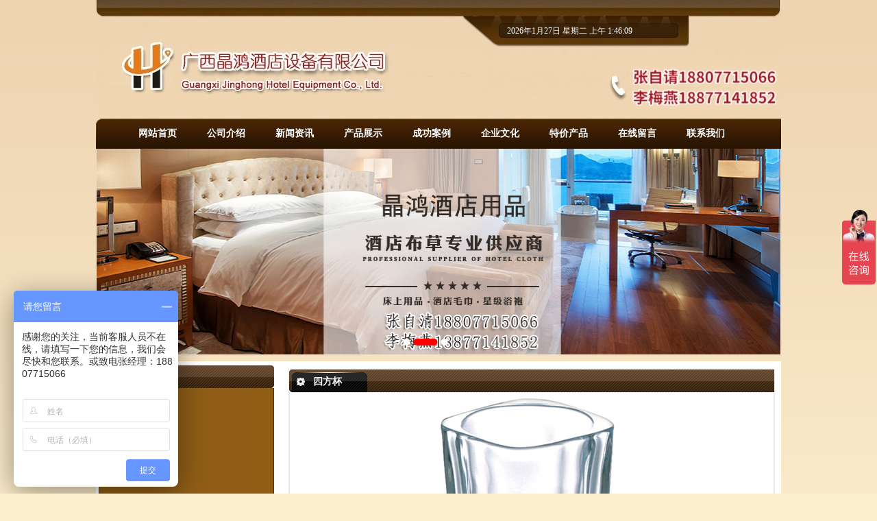

--- FILE ---
content_type: text/html; charset=utf-8
request_url: http://gxjhjdsb.com/index.php?s=/article/detail/id/1281.html
body_size: 4081
content:
<!DOCTYPE html PUBLIC "-//W3C//DTD XHTML 1.1//EN" "http://www.w3.org/TR/xhtml11/DTD/xhtml11.dtd">

<html xmlns="http://www.w3.org/1999/xhtml">

<head>

<meta http-equiv="Content-Type" content="text/html; charset=utf-8" />

<title>广西晶鸿酒店设备有限公司</title>
<link rel="stylesheet" type="text/css" href="/Tpl/pc/screen.css" />
<link rel="stylesheet" type="text/css" href="/Tpl/pc/screen_blue.css" />
<script type="text/javascript" src="Public/js/jquery-2.0.3.min.js"></script>
<script type="text/javascript" src="Public/js/jquery.lazyload.mini.js"></script>
<script type="text/javascript">
jQuery(function($){$("img").lazyload({placeholder:"img_cnosn/cnosn_default.gif",effect:"fadeIn"});});
</script>
</head>
<body class="screen blue">
<div class="main_box">
<div id="head">
<div id="globalHeader">
  <!--<div id="globalHeader_logo" class="margin_5">
    <h1><a href="{QS:global name='cfg_indexurl'/}">{QS:global name='cfg_webname'/}</a></h1>
  </div>-->
  <div id="globalHeader_link"><div id="Clock"></div>
<script> 
   function tick() {
   var hours, minutes, seconds, xfile;
   var intHours, intMinutes, intSeconds;
   var today, theday;
   today = new Date();
   function initArray(){
   this.length=initArray.arguments.length
   for(var i=0;i<this.length;i++)
   this[i+1]=initArray.arguments[i] }
   var d=new initArray(
   " 星期日",
   " 星期一",
   " 星期二",
   " 星期三",
   " 星期四",
   " 星期五",
   " 星期六");
   var today_year = (today.getYear() < 1900) ? (1900 + today.getYear()) : today.getYear();
   theday = today_year + "年" + [today.getMonth()+1]+"月" +today.getDate()+"日" + d[today.getDay()+1];
   intHours = today.getHours();
   intMinutes = today.getMinutes();
   intSeconds = today.getSeconds();
   if (intHours == 0) {
   hours = "12:";
   xfile = " 午夜 ";
   } else if (intHours < 12) {
   hours = intHours+":";
   xfile = " 上午 ";
   } else if (intHours == 12) {
   hours = "12:";
   xfile = " 正午 ";
   } else {
   intHours = intHours
   hours = intHours + ":";
   xfile = " 下午 ";
   }
   if (intMinutes < 10) {
   minutes = "0"+intMinutes+":";
   } else {
   minutes = intMinutes+":";
   }
   if (intSeconds < 10) {
   seconds = "0"+intSeconds+" ";
   } else {
   seconds = intSeconds+" ";
   }
   timeString = theday+xfile+hours+minutes+seconds;
   document.getElementById('Clock').innerHTML = timeString;
   window.setTimeout("tick();", 100);
   }
   tick();
</script>
 

</div>
  <div id="globalHeader_nav"><ul><span><a class="mainindex" href="/index.php?s=">网站首页</a></span><li><a href='/index.php?s=/article/lists/category/1.html'>公司介绍</a></li></span><li><a href='/index.php?s=/article/lists/category/40.html'>新闻资讯</a></li></span><li><a href='/index.php?s=/article/lists/category/2.html'>产品展示</a></li></span><li><a href='/index.php?s=/article/lists/category/28.html'>成功案例</a></li></span><li><a href='/index.php?s=/article/lists/category/39.html'>企业文化</a></li></span><li><a href='/index.php?s=/article/lists/category/49.html'>特价产品</a></li></span><li><a href='http://gxjhjdsb.com/index.php?s=/Extend/guestbook'>在线留言</a></li></span><li><a href='/index.php?s=/article/lists/category/7.html'>联系我们</a></li></span><li><a href='/index.php?s=/article/lists/category/8.html'>首页幻灯展示</a></li></ul><h3></h3></div>
  <!-- 幻灯 start-->
 <div id="globalHeader_ad" class="margin_5"> 
 
 <style>
*{padding:0; margin:0;}
ul,li{list-style: none}
  .slideBox{ width:100%; height:300px; overflow:hidden; position:relative;}
    .slideBox .hd{ height:15px; overflow:hidden; position:absolute; right:45%;transform: translate(-45%,0px); bottom:8px; z-index:1; }
    .slideBox .hd ul{ overflow:hidden; zoom:1; float:left;  }
    .slideBox .hd ul li{ float:left; margin-right:5px;  width:10px; height:10px; line-height:14px; text-align:center; background:#fff; cursor:pointer; border-radius: 50% }
    .slideBox .hd ul li.on{ background:#f00; color:#fff; width:35px;border-radius: 25px;}
    .slideBox .bd{ position:relative; height:100%; z-index:0;   }
    .slideBox .bd li{ zoom:1; vertical-align:middle; }
    .slideBox .bd img{ width:100%; height:300px; display:block;  }
 </style>
     <!-- 首页banner -->
    <div id="slideBox" class="slideBox">
      <div class="hd">
		<ul>
		<li></li><li></li><li></li>
		</ul>
      </div>
      <div class="bd">
        <ul>
		<li><img src="/Uploads/Picture/2023-12/6582a0fc428175879.jpeg" /></li><li><img src="/Uploads/Picture/2023-12/6582a0f31439c3592.jpeg" /></li><li><img src="/Uploads/Picture/2023-12/6582a0dd9311e7190.jpeg" /></li>
        </ul>
      </div>
      <!-- 下面是前/后按钮代码，如果不需要删除即可 -->
      <a class="prev" href="javascript:void(0)"></a>
      <a class="next" href="javascript:void(0)"></a>

    </div>
<script type="text/javascript" src="/Tpl/pc/js/jquery.SuperSlide.js"></script>
<script type="text/javascript"> 
jQuery(".slideBox").slide({mainCell:".bd ul",autoPlay:true,delayTime:600,interTime:4000,});

</script>
 
</div>
  <!-- 幻灯 end--> 
</div>
</div>
<div class="main">
  <div class="W30">
  <div id="include_product_son_txtli" class="block skin product_son_txtli margin_5">

  <div class="title"> <h2>产品展示</h2>

		<span></span>

    </div>

  <div class="content">

    <div class="txtli">

	  <nav id="navigation" class="navigation">
<ul>
   <li style="padding-left:45px;"><a href="/index.php?s=/article/lists/category/130.html">酒店布草</a>
          </li><li style="padding-left:45px;"><a href="/index.php?s=/article/lists/category/131.html">一次性用品</a>
          </li><li style="padding-left:45px;"><a href="/index.php?s=/article/lists/category/132.html">毛巾</a>
          </li><li style="padding-left:45px;"><a href="/index.php?s=/article/lists/category/53.html">厨房设备类</a>
      <ul>
         <li>----<a href="/index.php?s=/article/lists/category/89.html">其它类</a>
                         </li><li>----<a href="/index.php?s=/article/lists/category/123.html">中厨类</a>
                         </li><li>----<a href="/index.php?s=/article/lists/category/124.html">西厨类</a>
                         </li><li>----<a href="/index.php?s=/article/lists/category/125.html">制冷类</a>
                         </li>           </ul>    </li><li style="padding-left:45px;"><a href="/index.php?s=/article/lists/category/58.html">客房用品</a>
      <ul>
         <li>----<a href="/index.php?s=/article/lists/category/103.html">客服小件类</a>
                         </li><li>----<a href="/index.php?s=/article/lists/category/66.html">服务车类</a>
                         </li><li>----<a href="/index.php?s=/article/lists/category/67.html">垃圾桶</a>
                         </li><li>----<a href="/index.php?s=/article/lists/category/99.html">清洁用品</a>
            <ul>
            <li>--------<a href="/index.php?s=/article/lists/category/105.html">清洁剂类</a></li><li>--------<a href="/index.php?s=/article/lists/category/106.html">格兰高</a></li><li>--------<a href="/index.php?s=/article/lists/category/107.html">清洁工具类</a></li><li>--------<a href="/index.php?s=/article/lists/category/108.html">桶类</a></li>        </ul>             </li><li>----<a href="/index.php?s=/article/lists/category/102.html">大堂标牌类</a>
                         </li><li>----<a href="/index.php?s=/article/lists/category/104.html">其它</a>
                         </li>           </ul>    </li><li style="padding-left:45px;"><a href="/index.php?s=/article/lists/category/50.html">陶瓷产品</a>
      <ul>
         <li>----<a href="/index.php?s=/article/lists/category/85.html">杯子</a>
                         </li><li>----<a href="/index.php?s=/article/lists/category/90.html">陶瓷套装</a>
                         </li><li>----<a href="/index.php?s=/article/lists/category/91.html">仿瓷</a>
                         </li><li>----<a href="/index.php?s=/article/lists/category/114.html">骨瓷</a>
                         </li><li>----<a href="/index.php?s=/article/lists/category/115.html">月光瓷</a>
                         </li><li>----<a href="/index.php?s=/article/lists/category/116.html">皇家瓷</a>
                         </li><li>----<a href="/index.php?s=/article/lists/category/127.html">强化瓷</a>
                         </li>           </ul>    </li><li style="padding-left:45px;"><a href="/index.php?s=/article/lists/category/51.html">金属制品类</a>
      <ul>
         <li>----<a href="/index.php?s=/article/lists/category/87.html">壶类</a>
                         </li><li>----<a href="/index.php?s=/article/lists/category/88.html">炉类</a>
                         </li><li>----<a href="/index.php?s=/article/lists/category/92.html">锅类</a>
                         </li><li>----<a href="/index.php?s=/article/lists/category/93.html">盆、盘类</a>
                         </li><li>----<a href="/index.php?s=/article/lists/category/94.html">桶类</a>
                         </li><li>----<a href="/index.php?s=/article/lists/category/95.html">刀类</a>
                         </li><li>----<a href="/index.php?s=/article/lists/category/96.html">西餐刀叉勺类</a>
                         </li><li>----<a href="/index.php?s=/article/lists/category/97.html">其它</a>
                         </li>           </ul>    </li><li style="padding-left:45px;"><a href="/index.php?s=/article/lists/category/54.html">电器</a>
          </li><li style="padding-left:45px;"><a href="/index.php?s=/article/lists/category/56.html">玻璃器皿类</a>
      <ul>
         <li>----<a href="/index.php?s=/article/lists/category/72.html">利比杯</a>
                         </li><li>----<a href="/index.php?s=/article/lists/category/86.html">醒酒器</a>
                         </li><li>----<a href="/index.php?s=/article/lists/category/117.html">国产杯</a>
                         </li><li>----<a href="/index.php?s=/article/lists/category/118.html">泰国海洋类</a>
                         </li><li>----<a href="/index.php?s=/article/lists/category/119.html">其它类</a>
                         </li>           </ul>    </li><li style="padding-left:45px;"><a href="/index.php?s=/article/lists/category/109.html">塑料制品类</a>
      <ul>
         <li>----<a href="/index.php?s=/article/lists/category/120.html">亚克力类</a>
                         </li><li>----<a href="/index.php?s=/article/lists/category/121.html">塑料系列类</a>
                         </li><li>----<a href="/index.php?s=/article/lists/category/122.html">其它类</a>
                         </li>           </ul>    </li><li style="padding-left:45px;"><a href="/index.php?s=/article/lists/category/110.html">煲类</a>
          </li><li style="padding-left:45px;"><a href="/index.php?s=/article/lists/category/111.html">竹木藤类</a>
          </li><li style="padding-left:45px;"><a href="/index.php?s=/article/lists/category/112.html">宴会桌椅类</a>
          </li></ul>
</nav>

    </div>

  </div>

</div>

<style>
#include_product_son_txtli ul li{}
#include_product_son_txtli ul li a{color:#FFF;}
</style>
  <div id="inlcude_contact_p" class="block skin margin_5">
  <div class="title"><h2>联系我们</h2>
        <span><a href='联系我们'></a></span></div>
  <div class="content">
   
    <div class="p margin_10">
    <img src="/Tpl/pc/images/index_25.jpg" alt="" width="246" height="95" />
      <p>
	  <span style="font-size:14px;">南宁公司地址：人民西路67号新水街市场四楼</span><br />
<span style="font-size:14px;">前&nbsp; &nbsp; 台：0771-3158899</span><br />
<span style="font-size:14px;">0771-2811878</span><br />
<span style="font-size:14px;">客房部： 0771-2810878</span><br />
<span style="font-size:14px;">张自清：<span style="font-size:14px;">18807715066</span></span><br />
<span style="font-size:14px;">李梅燕：18877141852</span><br />
	  </p>
    </div>
  </div>
</div>

    </div>

  <div class="W70">

    <div class="block skin margin_5">

      <div class="title">

        <h2>四方杯</h2>
		<p class="fr" style="display:none;">当前位置：&nbsp;&gt;&nbsp;{position}</p>

      </div>

      <div class="content">

        <div class="W100">

          <div class="margin_5" id="ProductContent_bigpic" style="margin:5px auto; display:block; text-align:center;"><img src="./upload/image/artical_img/53ec1bab0ce79.jpg" class="Image2"/></div>

        </div>

         <div class="margin_5 clearF" id="ProductContent_msg">

          <h2 class="border bg1 padding_5">详细描述</h2>

          <div class="f14px lh180 padding_5 border"></div>

        </div>

      </div>

    </div>

  </div>

</div>


  <div id="globalFooter">

 
  <div id="globalFooter_copyright" class="margin_5 tc">
版权所有　广西晶鸿酒店设备有限公司  备案号：<a href="https://beian.miit.gov.cn/" target="_blank">桂ICP备16010056号-1</a><a href="http://www.gxbaidu.net/" target="_blank">网大网络提供技术支持</a> </br>

</div>
</div>

<script>
var _hmt = _hmt || [];
(function() {
  var hm = document.createElement("script");
  hm.src = "https://hm.baidu.com/hm.js?9819ff6530c08eb14b16177f286dd1c7";
  var s = document.getElementsByTagName("script")[0]; 
  s.parentNode.insertBefore(hm, s);
})();
</script>

</div>

</body>

</html>

--- FILE ---
content_type: text/css
request_url: http://gxjhjdsb.com/Tpl/pc/screen.css
body_size: 4979
content:
@charset "utf-8";
/* ========== 重置 ==========  */
.screen, .screen span, .screen h1, .screen h2, .screen h3, .screen h4, .screen h5, .screen h6, .screen hr, .screen b, .screen i, .screen em, .screen strong, .screen big, .screen small, .screen sup, .screen sub, .screen bdo, .screen pre, .screen code, .screen tt, .screen kbd, .screen var, .screen dfn, .screen samp, .screen acronym, .screen abbr, .screen address, .screen blockquote, .screen q, .screen cite, .screen ins, .screen del, .screen label, .screen p, .screen a, .screen ul, .screen ol, .screen li, .screen dl, .screen dt, .screen dd, .screen img, .screen fieldset, .screen form, .screen label, .screen legend, .screen table, .screen caption, .screen tbody, .screen tfoot, .screen thead, .screen tr, .screen th, .screen td {
	margin:0px;
	padding:0px;
	border:0px;
	outline:0;
	font-size:100%;
	vertical-align:baseline;
	background:transparent;
}
.screen div {
	padding:0px;
	border:0px;
	outline:0;
	font-size:100%;
	vertical-align:baseline;
	background:transparent;
	overflow:hidden;
}
.screen blockquote, .screen q {
	quotes: none;
}
.screen blockquote:before, .screen blockquote:after, .screen q:before, .screen q:after {
	content: '';
	content: none;
}
.screen body, .screen div, .screen caption, .screen th, .screen td, .screen form, .screen input, .screen select, .screen textarea {
	font-size:small;
	color: #202020;
}
.screen h1 {
	font-size:large;
}
.screen h2, .screen h3, .screen h4, .screen h5, .screen h6 {
	font-size:small;
}
.screen table {
	width:100%;
	border-collapse: collapse;
	border-spacing: 0;
}
.screen ul {
	list-style-type:none;
}
.screen ol li {
	margin-left:22px;
	list-style-type: decimal;
}
.screen em {
	font-style:normal;
	color:#F00;
	vertical-align:baseline;
	font-weight:normal;
}
.screen strong {
	color:#F00;
	vertical-align:baseline;
}
.screen small {
	font-size:x-small;
	font-style:normal;
	color:#006666;
	margin-left:2px;
}
.screen sup {
	font-size:x-small;
	font-style:normal;
	color:#006666;
	margin-left:2px;
}
.screen sub {
	font-size:x-small;
	font-style:normal;
	color:#006666;
	margin-left:2px;
}
.screen pre {
	font-size:small;
}
.screen code {
	font-size:small;
	border:1px solid #5B86B9;
	background-color:#FFFFF8;
	display:block;
	overflow:auto;
}
.screen abbr {
	color:#099;
}
.screen address {
	display:inline;
	font-size:small;
	font-style:normal;
	color:#090;
}
.screen blockquote {
	color:#66C;
}
.screen q {
	display:inline;
	font-size:small;
	font-style:normal;
	color:#F60;
}
.screen cite {
	display:inline;
	font-size:small;
	font-style:normal;
	color:#A5B2BD;
}
.screen cite a {
	display:inline;
	font-size:small;
	font-style:normal;
	color:#A5B2BD;
	text-decoration:none;
}
.screen label {
	white-space:nowrap;
}
.screen fieldset {
	border:1px solid #68A54C;
}
.screen legend {
	color:#68A54C;
	padding:5px;
	margin:10px;
}
/* ========== 字体大小 ========== */
.screen .f10px {
	font-size:10px;
}
.screen .f11px {
	font-size:11px;
}
.screen .f12px {
	font-size:12px;
}
.screen .f13px {
	font-size:13px;
}
.screen .f14px {
	font-size:14px;
}
.screen .f16px {
	font-size:16px;
}
.screen .f18px {
	font-size:18px;
}
.screen .f24px {
	font-size:24px;
}
/* ========== 行高 ========== */
.screen .lh160 {
	line-height:160%;
}
.screen .lh180 {
	line-height:180%
}
.screen .lh200 {
	line-height:200%;
}
/* ========== 边界 ========== */
.screen .margin_1 {
	margin:1px;
}
.screen .margin_lr_1 {
	margin-left:1px;
	margin-right:1px;
}
.screen .margin_tb_1 {
	margin-top:1px;
	margin-bottom:1px;
}
.screen .margin_top_1 {
	margin-top:1px;
}
.screen .margin_right_1 {
	margin-right:1px;
}
.screen .margin_bottom_1 {
	margin-bottom:1px;
}
.screen .margin_left_1 {
	margin-left:1px;
}
.screen .margin_2 {
	margin:2px;
}
.screen .margin_lr_2 {
	margin-left:2px;
	margin-right:2px;
}
.screen .margin_tb_2 {
	margin-top:2px;
	margin-bottom:2px;
}
.screen .margin_top_2 {
	margin-top:2px;
}
.screen .margin_right_2 {
	margin-right:2px;
}
.screen .margin_bottom_2 {
	margin-bottom:2px;
}
.screen .margin_left_2 {
	margin-left:2px;
}
.screen .margin_3 {
	margin:3px;
}
.screen .margin_lr_3 {
	margin-left:3px;
	margin-right:3px;
}
.screen .margin_tb_3 {
	margin-top:3px;
	margin-bottom:3px;
}
.screen .margin_top_3 {
	margin-top:3px;
}
.screen .margin_right_3 {
	margin-right:3px;
}
.screen .margin_bottom_3 {
	margin-bottom:3px;
}
.screen .margin_left_3 {
	margin-left:3px;
}
.screen .margin_4 {
	margin:4px;
}
.screen .margin_lr_4 {
	margin-left:4px;
	margin-right:4px;
}
.screen .margin_tb_4 {
	margin-top:4px;
	margin-bottom:4px;
}
.screen .margin_top_4 {
	margin-top:4px;
}
.screen .margin_right_4 {
	margin-right:4px;
}
.screen .margin_bottom_4 {
	margin-bottom:4px;
}
.screen .margin_left_4 {
	margin-left:4px;
}
.screen .margin_5 {
	margin:5px;
}
.screen .margin_lr_5 {
	margin-left:5px;
	margin-right:5px;
}
.screen .margin_tb_5 {
	margin-top:5px;
	margin-bottom:5px;
}
.screen .margin_top_5 {
	margin-top:5px;
}
.screen .margin_right_5 {
	margin-right:5px;
}
.screen .margin_bottom_5 {
	margin-bottom:5px;
}
.screen .margin_left_5 {
	margin-left:5px;
}
.screen .margin_10 {
	margin:10px;
}
.screen .margin_lr_10 {
	margin-left:10px;
	margin-right:10px;
}
.screen .margin_tb_10 {
	margin-top:10px;
	margin-bottom:10px;
}
.screen .margin_top_10 {
	margin-top:10px;
}
.screen .margin_right_10 {
	margin-right:10px;
}
.screen .margin_bottom_10 {
	margin-bottom:10px;
}
.screen .margin_left_10 {
	margin-left:10px;
}
.screen .margin_20 {
	margin:20px;
}
.screen .margin_lr_20 {
	margin-left:20px;
	margin-right:20px;
}
.screen .margin_tb_20 {
	margin-top:20px;
	margin-bottom:20px;
}
.screen .margin_top_20 {
	margin-top:20px;
}
.screen .margin_right_20 {
	margin-right:20px;
}
.screen .margin_bottom_20 {
	margin-bottom:20px;
}
.screen .margin_left_20 {
	margin-left:20px;
}
.screen .margin_100 {
	margin:100px;
}
.screen .margin_top_100 {
	margin-top:100px;
}
.screen .margin_right_100 {
	margin-right:100px;
}
.screen .margin_bottom_100 {
	margin-bottom:100px;
}
.screen .margin_left_100 {
	margin-left:100px;
}
/* ========== 填充 ========== */
.screen .padding_1 {
	padding:1px;
}
.screen .padding_lr_1 {
	padding-left:1px;
	padding-right:1px;
}
.screen .padding_tb_1 {
	padding-top:1px;
	padding-bottom:1px;
}
.screen .padding_top_1 {
	padding-top:1px;
}
.screen .padding_right_1 {
	padding-right:1px;
}
.screen .padding_bottom_1 {
	padding-bottom:1px;
}
.screen .padding_left_1 {
	padding-left:1px;
}
.screen .padding_2 {
	padding:2px;
}
.screen .padding_lr_2 {
	padding-left:2px;
	padding-right:2px;
}
.screen .padding_tb_2 {
	padding-top:2px;
	padding-bottom:2px;
}
.screen .padding_top_2 {
	padding-top:2px;
}
.screen .padding_right_2 {
	padding-right:2px;
}
.screen .padding_bottom_2 {
	padding-bottom:2px;
}
.screen .padding_left_2 {
	padding-left:2px;
}
.screen .padding_3 {
	padding:3px;
}
.screen .padding_lr_3 {
	padding-left:3px;
	padding-right:3px;
}
.screen .padding_tb_3 {
	padding-top:3px;
	padding-bottom:3px;
}
.screen .padding_top_3 {
	padding-top:3px;
}
.screen .padding_right_3 {
	padding-right:3px;
}
.screen .padding_bottom_3 {
	padding-bottom:3px;
}
.screen .padding_left_3 {
	padding-left:3px;
}
.screen .padding_4 {
	padding:4px;
}
.screen .padding_lr_4 {
	padding-left:4px;
	padding-right:4px;
}
.screen .padding_tb_4 {
	padding-top:4px;
	padding-bottom:4px;
}
.screen .padding_top_4 {
	padding-top:4px;
}
.screen .padding_right_4 {
	padding-right:4px;
}
.screen .padding_bottom_4 {
	padding-bottom:4px;
}
.screen .padding_left_4 {
	padding-left:4px;
}
.screen .padding_5 {
	padding:5px;
}
.screen .padding_lr_5 {
	padding-left:5px;
	padding-right:5px;
}
.screen .padding_tb_5 {
	padding-top:5px;
	padding-bottom:5px;
}
.screen .padding_top_5 {
	padding-top:5px;
}
.screen .padding_right_5 {
	padding-right:5px;
}
.screen .padding_bottom_5 {
	padding-bottom:5px;
}
.screen .padding_left_5 {
	padding-left:5px;
}
.screen .padding_10 {
	padding:10px;
}
.screen .padding_lr_10 {
	padding-left:10px;
	padding-right:10px;
}
.screen .padding_tb_10 {
	padding-top:10px;
	padding-bottom:10px;
}
.screen .padding_top_10 {
	padding-top:10px;
}
.screen .padding_right_10 {
	padding-right:10px;
}
.screen .padding_bottom_10 {
	padding-bottom:10px;
}
.screen .padding_left_10 {
	padding-left:10px;
}
.screen .padding_20 {
	padding:20px;
}
.screen .padding_lr_20 {
	padding-left:20px;
	padding-right:20px;
}
.screen .padding_tb_20 {
	padding-top:20px;
	padding-bottom:20px;
}
.screen .padding_top_20 {
	padding-top:20px;
}
.screen .padding_right_20 {
	padding-right:20px;
}
.screen .padding_bottom_20 {
	padding-bottom:20px;
}
.screen .padding_left_20 {
	padding-left:20px;
}
/* 列 */
.screen .li_2Row, .screen .li_3Row, .screen .li_4Row {
	_height:100%;
}
.screen .li_2Row li {
	display:inline-block;
	float:left;
	width:49.99%;
}
.screen .li_3Row li {
	display:inline-block;
	float:left;
	width:33.33%;
}
.screen .li_4Row li {
	display:inline-block;
	float:left;
	width:24.99%;
}
.screen .li_5Row li {
	display:inline-block;
	float:left;
	width:19.99%;
}
.screen .li_6Row li {
	display:inline-block;
	float:left;
	width:16.66%;
}
.screen .li_7Row li {
	display:inline-block;
	float:left;
	width:14.28%;
}
.screen .li_8Row li {
	display:inline-block;
	float:left;
	width:12.49%;
}
.screen .li_9Row li {
	display:inline-block;
	float:left;
	width:11.11%;
}
.screen .li_10Row li {
	display:inline-block;
	float:left;
	width:9.99%;
}
.screen .a_2Row, .screen .a_3Row, .screen .a_4Row {
	_height:100%;
}
.screen .a_2Row a {
	display:inline-block;
	float:left;
	width:49.99%;
}
.screen .a_3Row a {
	display:inline-block;
	float:left;
	width:33.33%;
}
.screen .a_4Row a {
	display:inline-block;
	float:left;
	width:24.99%;
}
/* 最小高度 */
.screen .h100 {
	min-height:100px;
	height:auto!important;
	height:100px;
}
.screen .h150 {
	min-height:150px;
	height:auto!important;
	height:150px;
}
.screen .h200 {
	min-height:200px;
	height:auto!important;
	height:200px;
}
.screen .h250 {
	min-height:250px;
	height:auto!important;
	height:250px;
}
.screen .h300 {
	min-height:300px;
	height:auto!important;
	height:300px;
}
.screen .h350 {
	min-height:350px;
	height:auto!important;
	height:350px;
}
.screen .h400 {
	min-height:400px;
	height:auto!important;
	height:400px;
}
.screen .h450 {
	min-height:450px;
	height:auto!important;
	height:450px;
}
.screen .h500 {
	min-height:500px;
	height:auto!important;
	height:500px;
}
/* 比例 */
.screen .W1, .screen .W2, .screen .W3, .screen .W4, .screen .W5, .screen .W6, .screen .W7, .screen .W8, .screen .W9, .screen .W10, .screen .W11, .screen .W12, .screen .W13, .screen .W14, .screen .W15, .screen .W16, .screen .W17, .screen .W18, .screen .W19, .screen .W20, .screen .W21, .screen .W22, .screen .W23, .screen .W24, .screen .W25, .screen .W26, .screen .W27, .screen .W28, .screen .W29, .screen .W30, .screen .W31, .screen .W32, .screen .W33, .screen .W34, .screen .W35, .screen .W36, .screen .W37, .screen .W38, .screen .W39, .screen .W40, .screen .W41, .screen .W42, .screen .W43, .screen .W44, .screen .W45, .screen .W46, .screen .W47, .screen .W48, .screen .W49, .screen .W50, .screen .W51, .screen .W52, .screen .W53, .screen .W54, .screen .W55, .screen .W56, .screen .W57, .screen .W58, .screen .W59, .screen .W60, .screen .W61, .screen .W62, .screen .W63, .screen .W64, .screen .W65, .screen .W66, .screen .W67, .screen .W68, .screen .W69, .screen .W70, .screen .W71, .screen .W72, .screen .W73, .screen .W74, .screen .W75, .screen .W76, .screen .W77, .screen .W78, .screen .W79, .screen .W80, .screen .W81, .screen .W82, .screen .W83, .screen .W84, .screen .W85, .screen .W86, .screen .W87, .screen .W88, .screen .W89, .screen .W90, .screen .W91, .screen .W92, .screen .W93, .screen .W94, .screen .W95, .screen .W96, .screen .W97, .screen .W98, .screen .W99 {
	display:inline-block;
	float:left;
}
.screen .W1 {
	width:0.99%;
}
.screen .W2 {
	width:1.99%;
}
.screen .W3 {
	width:2.99%;
}
.screen .W4 {
	width:3.99%;
}
.screen .W5 {
	width:4.99%;
}
.screen .W6 {
	width:5.99%;
}
.screen .W7 {
	width:6.99%;
}
.screen .W8 {
	width:7.99%;
}
.screen .W9 {
	width:8.99%;
}
.screen .W10 {
	width:9.99%;
}
.screen .W11 {
	width:10.99%;
}
.screen .W12 {
	width:11.99%;
}
.screen .W13 {
	width:12.99%;
}
.screen .W14 {
	width:13.99%;
}
.screen .W15 {
	width:14.99%;
}
.screen .W16 {
	width:15.99%;
}
.screen .W17 {
	width:16.99%;
}
.screen .W18 {
	width:17.99%;
}
.screen .W19 {
	width:18.99%;
}
.screen .W20 {
	width:19.99%;
}
.screen .W21 {
	width:20.99%;
}
.screen .W22 {
	width:21.99%;
}
.screen .W23 {
	width:22.99%;
}
.screen .W24 {
	width:23.99%;
}
.screen .W25 {
	width:24.99%;
}
.screen .W26 {
	width:25.99%;
}
.screen .W27 {
	width:26.99%;
}
.screen .W28 {
	width:27.99%;
}
.screen .W29 {
	width:28.99%;
}
.screen .W30 {
	width:29.99%;
}
.screen .W31 {
	width:30.99%;
}
.screen .W32 {
	width:31.99%;
}
.screen .W33 {
	width:32.99%;
}
.screen .W34 {
	width:33.99%;
}
.screen .W35 {
	width:34.99%;
}
.screen .W36 {
	width:35.99%;
}
.screen .W37 {
	width:36.99%;
}
.screen .W38 {
	width:37.99%;
}
.screen .W39 {
	width:38.99%;
}
.screen .W40 {
	width:39.99%;
}
.screen .W41 {
	width:40.99%;
}
.screen .W42 {
	width:41.99%;
}
.screen .W43 {
	width:42.99%;
}
.screen .W44 {
	width:43.99%;
}
.screen .W45 {
	width:44.99%;
}
.screen .W46 {
	width:45.99%;
}
.screen .W47 {
	width:46.99%;
}
.screen .W48 {
	width:47.99%;
}
.screen .W49 {
	width:48.99%;
}
.screen .W50 {
	width:49.99%;
}
.screen .W51 {
	width:50.99%;
}
.screen .W52 {
	width:51.99%;
}
.screen .W53 {
	width:52.99%;
}
.screen .W54 {
	width:53.99%;
}
.screen .W55 {
	width:54.99%;
}
.screen .W56 {
	width:55.99%;
}
.screen .W57 {
	width:56.99%;
}
.screen .W58 {
	width:57.99%;
}
.screen .W59 {
	width:58.99%;
}
.screen .W60 {
	width:59.99%;
}
.screen .W61 {
	width:60.99%;
}
.screen .W62 {
	width:61.99%;
}
.screen .W63 {
	width:62.99%;
}
.screen .W64 {
	width:63.99%;
}
.screen .W65 {
	width:64.99%;
}
.screen .W66 {
	width:65.99%;
}
.screen .W67 {
	width:66.99%;
}
.screen .W68 {
	width:67.99%;
}
.screen .W69 {
	width:68.99%;
}
.screen .W70 {
	width:69.99%;
}
.screen .W71 {
	width:70.99%;
}
.screen .W72 {
	width:71.99%;
}
.screen .W73 {
	width:72.99%;
}
.screen .W74 {
	width:73.99%;
}
.screen .W75 {
	width:74.99%;
}
.screen .W76 {
	width:75.99%;
}
.screen .W77 {
	width:76.99%;
}
.screen .W78 {
	width:77.99%;
}
.screen .W79 {
	width:78.99%;
}
.screen .W80 {
	width:79.99%;
}
.screen .W81 {
	width:80.99%;
}
.screen .W82 {
	width:81.99%;
}
.screen .W83 {
	width:82.99%;
}
.screen .W84 {
	width:83.99%;
}
.screen .W85 {
	width:84.99%;
}
.screen .W86 {
	width:85.99%;
}
.screen .W87 {
	width:86.99%;
}
.screen .W88 {
	width:87.99%;
}
.screen .W89 {
	width:88.99%;
}
.screen .W99 {
	width:89.99%;
}
.screen .W91 {
	width:90.99%;
}
.screen .W92 {
	width:91.99%;
}
.screen .W93 {
	width:92.99%;
}
.screen .W94 {
	width:93.99%;
}
.screen .W95 {
	width:94.99%;
}
.screen .W96 {
	width:95.99%;
}
.screen .W97 {
	width:96.99%;
}
.screen .W98 {
	width:97.99%;
}
.screen .W99 {
	width:98.99%;
}
.screen .W100 {
	width:100%;
}
/* 清除浮动 */
.screen .clearF {
	clear:both;
	_height:100%;
}
.screen .clearL {
	clear:left;
}
.screen .clearR {
	clear:right;
}
.screen .floatR {
	float:right;
	display:inline;
}
.screen .floatL {
	float:left;
	display:inline;
}
.screen .tl {
	text-align:left;
}
.screen .tc {
	text-align:center;
}
.screen .tr {
	text-align:right;
}
.screen .hide {
	display:none;
}
.screen .div {
	display:block;
}
/* CSS Document */

.screen .pa a {
	white-space:nowrap;
}
.screen .dl dt {
	font-weight:bold;
	display:block;
}
.screen .dl dd {
	display:block;
}
.screen .img {
	text-align:center;
	display:block;
}
.screen .img img {
	display:block;
}
.screen .img:hover {
	text-decoration:none;
}
/* 圆角 */
.screen .radius_top {
	-moz-border-radius-topleft: 3px;
	-webkit-border-radius-topleft: 3px;
	-moz-border-radius-topright: 3px;
	-webkit-border-radius-topright: 3px;
}
.screen .radius_bottom {
	-moz-border-radius-bottomleft: 3px;
	-webkit-border-radius-bottomleft: 3px;
	-moz-border-radius-bottomright: 3px;
	-webkit-border-radius-bottomright: 3px;
}
.screen .radius {
	-moz-border-radius: 5px;
	-webkit-border-radius: 5px;
}
/* ========== 扩展 ==========  */
.screen .a_tip {
	position:relative;
	z-index:1;
	border-bottom-width:1px;
	border-bottom-style:dotted;
	border-bottom-color:#666666;
	text-decoration:none;
}
.screen .a_tip:hover {
	z-index:2;
	background:none;
}
.screen .a_tip span {
	display:none;
}
.screen .a_tip:hover span {
	display:block;
	position:absolute;
	width:250px;
	border:1px solid #000;
	background-color:#FFFFEC;
	padding:3px 5px;
	color:#000000;
	text-decoration:none;
	font-weight:normal;
	left: 0px;
}
.screen .helptip {
	cursor:help;
}
/* 广告展示 */
.screen .box_ad {
	overflow:auto;
	text-align:center;
}
/* 醒目公告*/
.screen .box_notice {
	border:1px solid #fed1a4;
	background-color:#FFF8EE;
	margin:5px;
	padding:5px;
}
/* 提示信息 */
.screen .box_message {
	border:1px solid #8fafd3;
	background-color:#F0F5FB;
	margin:5px;
	padding:5px;
}
/* 功能说明 */
.screen .box_function {
	border:1px solid #D3D39A;
	background-color:#FEFFEE;
	margin:5px;
	padding:5px;
}
/* 表单提示 */
.screen .input_help {
	border:1px solid #EAEAEA;
	background-color:#F2F2F2;
	padding:1px;
}
.screen .input_clue {
	border:1px solid #77C9FF;
	background-color:#D9F0FF;
	padding:1px;
}
.screen .input_check {
	border:1px solid #99CC00;
	background-color:#F1FFDD;
	padding:1px;
}
.screen .input_error {
	border:1px solid #FF6262;
	background-color:#FFE6E6;
	padding:1px;
}
/* ========== 表单元素 ==========  */
/* 按钮 */
.screen .button {
}
/* 文本字段 */
.screen .textfield {
}
/* 文本区域 */
.screen .textarea {
}
/* 复选框 */
.screen .checkbox {
}
/* 复选框组 */
.screen .CheckboxGroup {
}
/* 单选按钮 */
.screen .radio {
}
/* 单选按钮组 */
.screen .RadioGroup {
}
/* 列表/菜单 */
.screen .selectList {
}
/* 跳转菜单 */
.screen .select {
}
/* 图像域 */
.screen .imageField {
}
/* 文件域 */
.screen .fileField {
}
/* ========== 分页 ==========  */
.screen .pages {
	text-align:center;
	font-size:small;
}
.screen .pages a {
	background-color:#F3F3F5;
	display:inline-block;
	padding:2px 6px;
}
.screen .pages a:hover {
	border:1px solid #666;
	padding:1px 5px;
	text-decoration:none;
}
.screen .pages strong {
	font-weight:bold;
	background-color:#F3F3F5;
	display:inline-block;
	padding:2px 6px;
	color:#1176BB;
}
.screen .pages .current {
	background-color:#333;
	display:inline-block;
	padding:2px 6px;
	color:#FFFFFF;
}
/* ========== 面包屑导航 ==========  */
.screen .crumbNav {
	border: 1px solid #EAEAEA;
	padding:5px;
}
.screen .crumbNav ul {
	display:inline;
}
.screen .crumbNav li {
	display:inline;
}
/* ========== 背景 ==========  */
.screen .bg0, .screen .bg {
	background-color:#FFF;
}
.screen .bg1 {
	background-color:#FAFAFA;
}
.screen .bg2 {
	background-color:#F6F6F6;
}
.screen .bg3 {
	background-color:#EAEAEA;
}
/* ========== 边框 ==========  */
.screen .border {
	border:1px solid #EAEAEA;
}
.screen .border_top {
	border-top:1px solid #EAEAEA;
}
.screen .border_bottom {
	border-bottom:1px solid #EAEAEA;
}
.screen .border_left {
	border-left:1px solid #EAEAEA;
}
.screen .border_right {
	border-right:1px solid #EAEAEA;
}
.screen .border_dotted {
	border:1px dotted #EAEAEA;
}
.screen .border_top_dotted {
	border-top: 1px dotted #EAEAEA;
}
.screen .border_bottom_dotted {
	border-bottom:1px dotted #EAEAEA;
}
.screen .border_left_dotted {
	border-left:1px dotted #EAEAEA;
}
.screen .border_right_dotted {
	border-right:1px dotted #EAEAEA;
}
.screen .border_dashed {
	border:1px dashed #EAEAEA;
}
.screen .border_top_dashed {
	border-top: 1px dashed #EAEAEA;
}
.screen .border_bottom_dashed {
	border-bottom:1px dashed #EAEAEA;
}
.screen .border_left_dashed {
	border-left:1px dashed #EAEAEA;
}
.screen .border_right_dashed {
	border-right:1px dashed #EAEAEA;
}
/* 表格 */
.screen .table table {
	border-right-width:1px;
	border-bottom-width:1px;
	border-right-style:solid;
	border-bottom-style:solid;
	border-right-color:#EAEAEA;
	border-bottom-color:#EAEAEA;
}
.screen .table table caption {
	padding:5px;
	background-color:#F6F6F6;
}
.screen .table table th {
	border-top-width:1px;
	border-left-width:1px;
	border-top-style:solid;
	border-left-style:solid;
	border-top-color:#EAEAEA;
	border-left-color:#EAEAEA;
	background-color:#FAFAFA;
	vertical-align:top;
	padding:5px;
	font-weight: normal;
	color: #202020;
	white-space:nowrap;
}
.screen .table table td {
	border-top-width:1px;
	border-left-width:1px;
	border-top-style:solid;
	border-left-style:solid;
	border-top-color:#EAEAEA;
	border-left-color:#EAEAEA;
	vertical-align:top;
	padding:5px;
}
/* 示例样式 */
/* ------------------------------------------------------------------ */
.screen .title, .screen .titles, .screen .content, .screen .contents {
	_height:100%;
}
.screen .blocks {
	border: 1px solid #EAEAEA;
	background-color: #FFF;
}
.screen .blocks .titles {
	border: 1px solid #EAEAEA;
}
.screen .blocks .titles h1 {
	padding:5px;
}
.screen .blocks .titles div, .screen .blocks .titles span {
	padding:5px;
}
.screen .blocks .contents {
	border: 1px solid #EAEAEA;
}
/* ------------------------------------------------------------------ */
.screen .block {
	border: 1px solid #EAEAEA;	
}
.screen .block .title {
	border: 1px solid #EAEAEA;
}
.screen .block .title h2 {
	float:left;
	display:inline;
	padding:5px;
}
.screen .block .title span {
	float:right;
	display:inline;
	padding:5px;
}
.screen .block .title ul li {
	float:left;
	border: 1px solid #FFF;
}
.screen .block .title ul li a {
	color: #912424;
	text-decoration: none;
	white-space:nowrap;
	display:inline-block;
	float:left;
	padding:5px;
}
.screen .block .title ul .current, .screen .block .title ul li:hover {
	border: 1px solid #EAEAEA;
	font-weight: bold;
}
.screen .block .content {
	border: 1px solid #EAEAEA;
}
/* ========== 全局页眉区／全局页脚区 ==========  */
.screen #globalHeader, .screen #globalFooter {
	margin-left:auto;
	margin-right:auto;
	border: 1px solid #EAEAEA;
	padding:5px;
}
.screen #globalHeader_link, .screen #globalHeader_fav, .screen #globalHeader_logo, .screen #globalHeader_login, .screen #globalHeader_top, .screen #globalHeader_topics, .screen #globalHeader_search, .screen #globalHeader_nav, .screen #globalFooter_nav, .screen #globalFooter_copyright {
	border: 1px solid #EAEAEA;
	padding:5px;
}
/* ========== 页眉区／页脚区 ==========  */
/* 页眉 */
.screen #header, .screen #footer {
	width:960px;
	margin-left:auto;
	margin-right:auto;
	border: 1px solid #EAEAEA;
	padding:5px;
}
.screen #header_nav, .screen #header_search, .screen #header_crumbNav, .screen #footer_nav, .screen #footer_copyright {
	border: 1px solid #EAEAEA;
	padding:5px;
}
/* ========== 主页区 ========== */
.screen .main {
	width:960px;
	margin-left:auto;
	margin-right:auto;
	border: 1px solid #EAEAEA;
	padding:5px;
}
/* ========== 列表页 ========== */
.screen #pageList_time, .screen #pageList_area, .screen #pageList_industry, .screen #pageList_market_type, .screen #pageList_list, .screen #pageList_page, .screen #PageNav, .screen #PageFooter {
	border:1px solid #EAEAEA;
	padding:5px;
}
/* ========== 内容页 ========== */
.screen #pageContent_crumbNav_area, .screen #pageContent_crumbNav_industry, .screen #pageContent {
	border:1px solid #EAEAEA;
	padding:5px;
}

--- FILE ---
content_type: text/css
request_url: http://gxjhjdsb.com/Tpl/pc/screen_blue.css
body_size: 2255
content:
@charset "utf-8";



.blue {

	padding:0px;

	margin:0px;

	font-size: 13px;

	line-height: 25px;

	color:#000;

	text-align: left;

	background: #fbeecc url(images/index_02.jpg) repeat-x;

}

.blue .main_box{

	width:1000px;

	margin:0px auto;

	padding:0px 0px 3px 0px;

	

	}

.blue .liuyan_img{

	width:255px;

	height:102px;

	margin-top:8px;

	padding:0px;

	border:none;

}

.blue .jieshao{

	width:500px;

	float:left;

	margin:0px;

	padding:0px;

	border:none;

	overflow:hidden;

}

.blue .jieshao .GSJJ{

	margin:0px;

	padding:0px;

}

.blue .jieshao .content{

	height:240px;

	margin:0px;

	padding:10px 0px 0px 0px;

	border: 1px solid #90c501;

	border-top: none;

	background: #d9f095 url(images/index_27-10.gif) no-repeat bottom;

	overflow:hidden;

}

.blue .jieshao .content img{

	width:140px;

	height:105px;

	float:left;

	margin:0px 5px 0px 0px;

}

.blue .jieshao .content p{

	font-size: 13px;

	line-height: 25px;

	color:#000;

	text-align: left;

	text-indent:2em;

}

.blue .news{

	width:267px;

	float:right;

	margin:0px;

	padding:0px;

	border:none;

}

.blue .news .content{

	width:265px;

	height:175px;

	padding:0px;

	margin:0px;

	border: 1px solid #cdcdcd;

	border-top: none;

	overflow:hidden;

}

.blue .news li{

	width:100%;

	height:25px;

	margin:0px;

	padding:0px;

	font-size: 13px;

	line-height:25px;

	color:#000;

	text-align:left;

	text-indent:25px;

	background: url(images/index_31.jpg) no-repeat 6px;

}

.blue .news li span{

	float:right;

	font-size: 13px;

	line-height: 25px;

	color: #b69448;

	text-align:left;

}

.blue .W30 {

	width:256px;

	padding:0px;

	float:left;

	margin:0px 0px 0px 4px;

	display:inline;

	border: none;

}

.blue .W70{

	width:720px;

	padding:0px;

	float:right;

	margin:0px 4px 0px 0px;

	display:inline;

	border: none;

}

.blue .W70 .anli{

	width:446px;

	float:left;

	padding:0px;

	margin:0px;

	border:none;

}

.blue .W70 .product{

	width:720px;

	padding:0px;

	margin:0px;

	border:none;

}

.blue .W70 .anli .content1{

	height:185px;

	padding:0px;

	margin:0px;

	border: none;

	overflow:hidden;

}

.blue .W70 .product .content1{

	height:180px;

	padding:0px;

	margin:0px;

	border: none;

	overflow:hidden;

}

.blue .W70 .product .content{

	padding:0px;

	margin:0px;

	border: none;

	overflow:hidden;

}

.blue .W70 .anli li, .blue .W70 .product li{

	width:157px;

	height:190px;

	padding:5px;

	float:left;

	margin:10px 0px 10px 6px;

	display:inline;

	font-size: 13px;

	line-height: 20px;

	color:#000;

	text-align:center;

	border: 1px solid #e3e3e3;

}

.blue .W70 .anli li img, .blue .W70 .product li img{

	width:auto;

	height:145px;

	border: 1px solid #e3e3e3;

	display:block;
	
	margin:auto;

}

.blue .W70 .anli a:link, .blue .W70 .anli a:visited, .blue .W70 .product a:link, .blue .W70 .product a:visited{

	font-size: 13px;

	line-height: 20px;

	color:#000;

	text-decoration: none;

	font-weight:normal;

}

.blue .W70 .anli a:hover, .blue .W70 .product a:hover{

	line-height: 20px;

	color: #f60;

}

.blue a {

	color:#000;

	text-decoration: none;

}

.blue a:hover {

	color:#f60;

}

.blue #globalHeader {

	width:1000px;

	padding:0px;

	border:none;

	margin:0px auto;

	background: url(images/index_03.jpg) no-repeat top;

}

.blue #globalHeader_logo {

	width:1000px;

	height:85px;

	padding:0px;

	margin:0px;

	border:none;

	background: url(images/index_02.jpg) no-repeat;

}

.blue #globalHeader_link {

	width:250px;

	height:20px;

	padding:35px 0px 118px 600px;

	margin:0px;

	border:none;

	font-size: 12px;

	line-height: 20px;

	color: #fff;

	text-align: left;

}

.blue #Clock{

	font-size: 12px;

	line-height: 20px;

	color: #fff;

	text-align: left;

}

.blue #globalHeader_link a{

	margin-left:15px;

	font-size: 12px;

	line-height: 20px;

	color: #fff;

	text-align: left;

	font-weight:normal;

	text-decoration: none;

}

.blue #globalHeader_link a:hover{

	font-size: 12px;

	line-height: 20px;

	color: #f60;

	text-align: left;

	font-weight:normal;

	text-decoration: underline;

}

.blue #globalHeader_nav {

	width:1000px;

	height:44px;

	padding:0px;

	margin:0px;

	border:none;

	font-size: 14px;

	line-height: 44px;

	color: #fff;

	text-align:center;

	font-weight:bold;

	background: url(images/index_07.jpg) repeat-x;

	overflow:hidden;

}

.blue #globalHeader_nav span{

	width:100px;

	height:44px;

	padding:0px 0px 0px 40px;

	float:left;

	margin:0px;

	border:none;

	background: url(images/index_06.jpg) no-repeat left;

	overflow:hidden;

}

.blue #globalHeader_nav h3{

	width:8px;

	height:44px;

	padding:0px;

	float:right;

	margin:0px;

	border:none;

	background: url(images/index_09.jpg) no-repeat;

	overflow:hidden;

}

.blue #globalHeader_nav li{

	width:100px;

	height:44px;

	float:left;

	font-size: 14px;

	line-height: 44px;

	font-weight: none;

	color: #fff;

	font-weight:bold;

	text-align:center;

}

.blue #globalHeader_nav a{

	font-size: 14px;

	line-height: 44px;

	font-weight: none;

	color: #fff;

	text-align:center;

	font-weight:bold;

}

.blue #globalHeader_nav span a:hover{

	font-size: 14px;

	line-height: 44px;

	font-weight: bold;

	color: #f60;

	text-align:center;

}

.blue #globalHeader_ad {

	width:998px;

	height:300px;

	padding:0px;

	margin:0px auto;

	border: none;

}

.blue .main {

	width:1000px;

	padding:6px 0px 0px 0px;

	margin:10px 0px 0px 0px;

	border:none;

	background:#fff;

}

.blue .skin .title{

	width:100%;

	height:33px;

	margin:0px;

	padding:0px;

	border:none;

	font-weight:normal;

	background: url(images/index_14.jpg) repeat-x;

	overflow:hidden;

}

.blue .skin .title h2{

	width:114px;

	height:33px;

	padding:0px;

	float:left;

	margin:0px;

	border:none;

	 font-size: 14px;

	line-height: 35px;

	color:#fff;

	font-weight: none;

	text-align:left;

	text-indent:35px;

	background: url(images/index_13.jpg) no-repeat;

	overflow:hidden;

}

.blue .skin .title span{

	min-width:50px;

	_width:50px;

	height:28px;

	padding:5px 10px 0px 0px;

	float:right;

	text-align:right;

	background: url(images/index_16.jpg) no-repeat right;

}

.blue .skin .title span a{

	 font-size: 13px;

	line-height:28px;

	color:#fff;

	text-align:left;

}

.blue .skin .title span a:hover{

	 font-size: 13px;

	line-height: 28px;

	color: #f60;

	text-align:left;

}



.blue .blocks{

	padding:0px;

	margin:0px;

	border: none;

}

.blue .skins {

	padding:0px;

	margin:0px;

}

.blue .skins .titles {

	width:100%;

	margin:0px 0px 10px 0px;

	padding:0px;

	border:none;

	background: url(images/index_14.jpg) repeat-x;

}

.blue .skins .titles h1 {

	width:100%;

	margin:0px;

	padding:0px;

	border:none;

	font-size: 16px;

	line-height: 30px;

	font-weight: bold;

	color:#FFF;

	text-align: center;

}

.blue .skins .titles h3{

	min-width:50px;

	_width:50px;

	height:31px;

	float:right;

}

.blue .skins .titles span {

}

.blue .skins .contents {

	width:95%;

	padding:0px;

	margin:0px auto;

	background: none;

	border:none;

}

.blue #sidebar {

	border: none;

}

.blue #globalFooter {

	margin:12px 0px 0px 0px;

	padding:0px;

	border:none;

}

.blue #globalFooter_copyright {

	width:1000px;

	height:90px;

	margin:0px auto;

	border:none;

	padding:40px 0px 0px 0px;

	font-size: 13px;

	line-height:23px;

	color:#000;

	text-align: center;

	background: url(images/index_50.jpg) no-repeat top;

}

.blue #globalFooter_copyright a{

	font-size: 13px;

	line-height:23px;

	color:#000;

}

.blue #globalFooter_copyright a:hover{

	font-size: 13px;

	line-height:23px;

	color: #f60;

}

.blue #inlcude_contact_p {

	width:256px;

	margin:0px;

	padding:0px;

	border:none;

	background: url(images/index_33.jpg) repeat-y;

}

.blue #inlcude_contact_p .content{

	width:256px;

	height:420px;

	padding:0px 0px 6px 0px;

	border: none;

	background: url(images/index_44.jpg) no-repeat bottom;

}

.blue #inlcude_contact_p .content .p{

	font-size: 13px;

	line-height: 25px;

	color:#fff;

	text-align: left;

}

.blue #include_product_son_txtli{

	width:256px;

	margin:0px 0px 10px 0px;

	padding:0px;

	border:none;

	background: url(images/index2_07.jpg) repeat-y;

}

.blue #include_product_son_txtli .content{

	width:256px;

	padding:10px 0px 15px 0px;

	border: none;

	padding:0px 0px 6px 0px;

	border: none;

	background: url(images/index2_10.jpg) no-repeat bottom;

}

.blue #include_product_son_txtli .hide,.blue #include_product_son_txtli .hideI{

	display:block;

}

.blue #include_product_son_txtli a {

}

.blue #include_product_son_txtli .title h2 {

}

.blue #include_product_son_txtli .content li{



}

.blue #include_product_son_txtli ul li a{

	font-size:13px;

}

.blue #include_product_son_txtli .content .column{

	width:241px;

	margin:3px auto;

	padding:0px;

	background: url(images/index2_03.jpg) no-repeat left top;

	overflow:hidden;

}

.blue #include_product_son_txtli .content .column a{

	padding-left:40px;

	font-weight:600;

	font-size:13px;

	text-align:left;

	color:#FFF;

	line-height:35px;

}

.blue #include_product_son_txtli .content .column dl a{

	font-weight:300;

	font-size:13px;

	color:#FFF;

	line-height:25px;

	background:none;

}

.blue #include_product_son_txtli .content .column dl{

	overflow:hidden;

}

.blue #include_product_son_txtli .content .column dl dd{

	width:100%;

	float:left;

	background: url(images/index_21.jpg) no-repeat 25px;

}

.blue #include_product_son_txtli .content .column a:hover{

	line-height:35px;

	color: #f60;

}

.blue #include_product_son_txtli .content .columnI a{



}

.blue #include_product_son_txtli .content .columnI a:hover{

	line-height: 25px;

	color: #f60;

	text-align: left;

	font-weight:normal;

}

.blue .W70 .news_box{

	margin:0px;

	padding:0px;

	border:none;

}

.blue .W70 .news_box .content{

	margin:0px;

	padding:0px;

	border: none;

}

.blue .W70 .news_box .content ul{

	width:95%;

	margin:10px auto;

}

.blue .W70 .news_box .content li{

	width:100%;

	height:28px;

	text-align: left;

}

.blue .W70 .news_box .content li a{

	float:left;

	font-size: 13px;

	line-height: 28px;

	color:#000;

	text-align:left;

	text-indent:20px;

	background: url(images/index_31.jpg) no-repeat left;

}

.blue .W70 .news_box .content li a:hover{

	line-height: 28px;

	color: #f60;

}

.blue .btn_order {

	padding:10px;

	display:block;

	font-size:16px;

	font-weight:bold;

	letter-spacing: 1em;

	text-align: center;

	text-decoration: none;

	color: #202020;

}

.blue #ArticleContent_body, .blue . imgtxt{

	width:96%;

	margin:10px auto;

	font-size: 13px;

	line-height: 25px;

	color: #202020;

	text-align: left;

	text-indent:22px;

	font-weight:normal;

	}

.blue .crumbNav{

	width:90%;

	padding:0px;

	margin:0px auto;

	border:none;

}

.blue .table, .blue .table .bg2, .blue .pages, .blue table td, .blue table th{

	background:none;

	color: #111111;

}

--- FILE ---
content_type: text/javascript; charset=utf-8
request_url: https://goutong.baidu.com/site/490/9819ff6530c08eb14b16177f286dd1c7/b.js?siteId=18707523
body_size: 5565
content:
!function(){"use strict";!function(){var e={styleConfig:{"styleVersion":"1","inviteBox":{"btnBgColor":"#FF7041","startPage":1,"isShowText":1,"skinType":1,"buttonType":1,"autoInvite":1,"stayTime":3,"closeTime":6,"toChatTime":5,"inviteWinPos":0,"welcome":"欢迎您咨询广西晶鸿酒店用品，为您提供各类酒店用品!或致电1880771506","autoChat":0,"btnBgColorType":0,"height":175,"skinIndex":0,"customerStyle":{"acceptFontColor":"#000000","backImg":"","acceptBgColor":"#fecb2e","inviteBackImg":"https://aff-im.bj.bcebos.com/r/image/invite-back-img.png","confirmBtnText":"在线咨询客服","marginTop":0,"buttonPosition":"center","marginLeft":0},"defaultStyle":1,"likeCrm":0,"skinName":"默认皮肤","autoHide":1,"reInvite":1,"sendButton":{"bgColor":"#bfecff","fontColor":"#1980df"},"inviteHeadImg":"","license":"000","fontPosition":"center","width":400,"isCustomerStyle":0,"position":"right-bottom","inviteInterval":30,"inviteWinType":0,"tradeId":0,"fontColor":"#333333"},"aiSupportQuestion":false,"webimConfig":{"isShowIntelWelLan":0,"skinIndex":0,"autoDuration":0,"customerColor":"#9861E6","themeType":0,"license":"000","isOpenAutoDirectCom":1,"generalRecommend":0,"isShowCloseBtn":1,"skinType":1,"width":452,"isOpenKeepCom":1,"autoPopupMsg":0,"position":"right-bottom","needVerifyCode":1,"height":471,"waitVisitStayTime":6,"searchTermRecommend":1},"noteBoard":{"btnBgColor":"#6696FF","skinIndex":0,"displayCompany":1,"skinName":"默认皮肤","cpyInfo":"感谢您的关注，当前客服人员不在线，请填写一下您的信息，我们会尽快和您联系。或致电张经理：18807715066","displayLxb":1,"formText":"感谢您的关注，当前客服人员不在线，请填写一下您的信息，我们会尽快和您联系。","skinType":1,"form":{"formOffline":1,"formOnlineAuto":0},"position":"left-bottom","itemsExt":[],"items":[{"name":"content","required":0,"isShow":0},{"name":"visitorName","required":0,"isShow":1},{"name":"visitorPhone","required":1,"isShow":1}],"cpyTel":"","needVerifyCode":1,"btnBgColorType":0,"board":{"boardOffline":1,"boardOnline":0}},"blackWhiteList":{"type":-1,"siteBlackWhiteList":[]},"isWebim":1,"pageId":0,"seekIcon":{"barrageIconColor":"#9861E6","iconHeight":110,"barrageIssue":["可以介绍一下有哪些酒店用品吗？","酒店用品批发有什么优惠价吗？","现在购买有优惠活动吗"],"displayLxb":1,"skinType":1,"isFixedPosition":1,"iconType":0,"pcGroupiconColor":"#9861E6","height":52,"customerStyle":{"backImg":""},"skinIndex":0,"iconWidth":49,"likeCrm":0,"skinName":"默认皮肤","groups":[],"barrageColor":1,"barragePos":1,"marginLeft":0,"pcGroupiconColorType":0,"autoConsult":1,"isOpenAutoDirectCom":1,"barrageSwitch":true,"isCustomerStyle":0,"width":144,"groupStyle":{"bgColor":"#ffffff","buttonColor":"#d6f3ff","fontColor":"#008edf"},"pcGroupiconType":0,"position":"right-center","barrageIconColorType":0,"groupWidth":94,"marginTop":0},"digitalHumanSetting":{"perid":"4146","gender":0,"demo":{"image":"https://aff-im.cdn.bcebos.com/onlineEnv/r/image/digitalman/digital-woman-demo-webim.png"},"headImage":"https://aff-im.cdn.bcebos.com/onlineEnv/r/image/digitalman/digital-woman-demo.jpg","name":"温柔姐姐","audition":"https://aff-im.cdn.bcebos.com/onlineEnv/r/audio/digitalman/woman.mp3","comment":"以亲切温柔的形象来接待访客，让用户感受到温暖和关怀；","data":{"welcome":{"gif":"https://aff-im.cdn.bcebos.com/onlineEnv/r/image/digitalman/digital-woman-welcome.gif"},"contact":{"gif":"https://aff-im.cdn.bcebos.com/onlineEnv/r/image/digitalman/digital-woman-contact.gif"},"warmLanguage":{"gif":""},"other":{"gif":""}}}},siteConfig:{"eid":"44980513","queuing":"","isOpenOfflineChat":1,"authToken":"bridge","isWebim":1,"imVersion":"im_server","platform":0,"isGray":"false","vstProto":1,"bcpAiAgentEnable":"0","webimConfig":{"isShowIntelWelLan":0,"skinIndex":0,"autoDuration":0,"customerColor":"#9861E6","themeType":0,"license":"000","isOpenAutoDirectCom":1,"generalRecommend":0,"isShowCloseBtn":1,"skinType":1,"width":452,"isOpenKeepCom":1,"autoPopupMsg":0,"position":"right-bottom","needVerifyCode":1,"height":471,"waitVisitStayTime":6,"searchTermRecommend":1},"isOpenRobot":0,"startTime":1769478354528,"authType":4,"prologue":"欢迎您咨询广西晶鸿酒店用品，我们专业为您提供各类酒店用品！<p><br></p><p>广西晶鸿酒店设备有限公司是一家集酒店布草、一次性用品、客房用具、清洁用具、清洁设备、餐厨具、玻璃器皿、各类陶瓷、及厨房设备等于一体的专业酒店用品供应商。本公司现设有品种齐全、超大规模、全系列分类产品展示区！</p><p>欢迎来电咨询：张总 18807715066（微信同号）；李梅燕：18877141852</p>","isPreonline":0,"isOpenSmartReply":1,"isCsOnline":0,"siteToken":"9819ff6530c08eb14b16177f286dd1c7","userId":"44980513","route":"1","csrfToken":"c4d77494f86b41a196ac5af9130c1b8f","ymgWhitelist":true,"likeVersion":"generic","newWebIm":1,"siteId":"18707523","online":"false","bid":"","webRoot":"https://affimvip.baidu.com/cps5/","isSmallFlow":0,"userCommonSwitch":{"isOpenTelCall":false,"isOpenCallDialog":false,"isOpenStateOfRead":true,"isOpenVisitorLeavingClue":true,"isOpenVoiceMsg":true,"isOpenVoiceCom":true}}};Object.freeze(e),window.affImConfig=e;var i=document.createElement("script"); i.src="https://aff-im.cdn.bcebos.com/onlineEnv/imsdk/1735891798/affim.js",i.setAttribute("charset","UTF-8");var o=document.getElementsByTagName("head")[0]||document.body;o.insertBefore(i,o.firstElement||null)}()}();